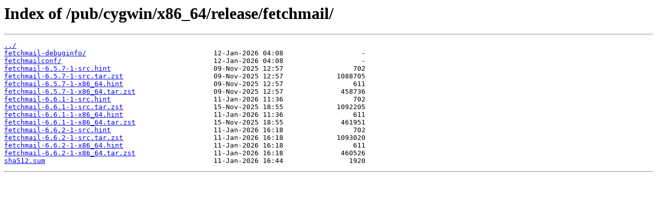

--- FILE ---
content_type: text/html
request_url: http://ftp.lip6.fr/pub/cygwin/x86_64/release/fetchmail/?C=D;O=A
body_size: 2186
content:
<html>
<head><title>Index of /pub/cygwin/x86_64/release/fetchmail/</title></head>
<body>
<h1>Index of /pub/cygwin/x86_64/release/fetchmail/</h1><hr><pre><a href="../">../</a>
<a href="fetchmail-debuginfo/">fetchmail-debuginfo/</a>                               12-Jan-2026 04:08                   -
<a href="fetchmailconf/">fetchmailconf/</a>                                     12-Jan-2026 04:08                   -
<a href="fetchmail-6.5.7-1-src.hint">fetchmail-6.5.7-1-src.hint</a>                         09-Nov-2025 12:57                 702
<a href="fetchmail-6.5.7-1-src.tar.zst">fetchmail-6.5.7-1-src.tar.zst</a>                      09-Nov-2025 12:57             1088705
<a href="fetchmail-6.5.7-1-x86_64.hint">fetchmail-6.5.7-1-x86_64.hint</a>                      09-Nov-2025 12:57                 611
<a href="fetchmail-6.5.7-1-x86_64.tar.zst">fetchmail-6.5.7-1-x86_64.tar.zst</a>                   09-Nov-2025 12:57              458736
<a href="fetchmail-6.6.1-1-src.hint">fetchmail-6.6.1-1-src.hint</a>                         11-Jan-2026 11:36                 702
<a href="fetchmail-6.6.1-1-src.tar.zst">fetchmail-6.6.1-1-src.tar.zst</a>                      15-Nov-2025 18:55             1092205
<a href="fetchmail-6.6.1-1-x86_64.hint">fetchmail-6.6.1-1-x86_64.hint</a>                      11-Jan-2026 11:36                 611
<a href="fetchmail-6.6.1-1-x86_64.tar.zst">fetchmail-6.6.1-1-x86_64.tar.zst</a>                   15-Nov-2025 18:55              461951
<a href="fetchmail-6.6.2-1-src.hint">fetchmail-6.6.2-1-src.hint</a>                         11-Jan-2026 16:18                 702
<a href="fetchmail-6.6.2-1-src.tar.zst">fetchmail-6.6.2-1-src.tar.zst</a>                      11-Jan-2026 16:18             1093020
<a href="fetchmail-6.6.2-1-x86_64.hint">fetchmail-6.6.2-1-x86_64.hint</a>                      11-Jan-2026 16:18                 611
<a href="fetchmail-6.6.2-1-x86_64.tar.zst">fetchmail-6.6.2-1-x86_64.tar.zst</a>                   11-Jan-2026 16:18              460526
<a href="sha512.sum">sha512.sum</a>                                         11-Jan-2026 16:44                1920
</pre><hr></body>
</html>
